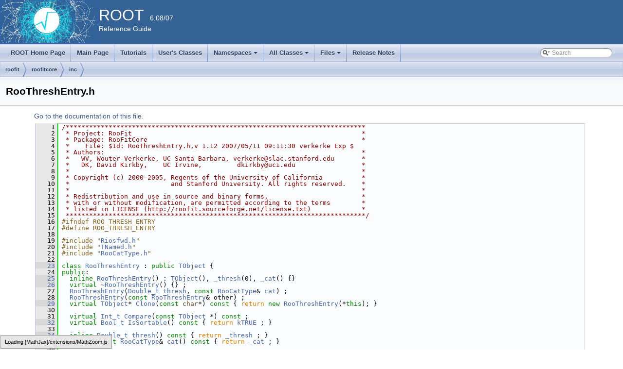

--- FILE ---
content_type: text/html
request_url: https://root.cern.ch/doc/v608/RooThreshEntry_8h_source.html
body_size: 20812
content:
<!-- HTML header for doxygen 1.8.6-->
<!DOCTYPE html PUBLIC "-//W3C//DTD XHTML 1.0 Transitional//EN" "http://www.w3.org/TR/xhtml1/DTD/xhtml1-transitional.dtd">
<html xmlns="http://www.w3.org/1999/xhtml">
<head>
<meta http-equiv="Content-Type" content="text/xhtml;charset=UTF-8"/>
<meta http-equiv="X-UA-Compatible" content="IE=9"/>
<meta name="generator" content="Doxygen 1.8.13"/>
<title>ROOT: roofit/roofitcore/inc/RooThreshEntry.h Source File</title>
<link href="tabs.css" rel="stylesheet" type="text/css"/>
<script type="text/javascript" src="jquery.js"></script>
<script type="text/javascript" src="dynsections.js"></script>
<link href="search/search.css" rel="stylesheet" type="text/css"/>
<script type="text/javascript" src="search/searchdata.js"></script>
<script type="text/javascript" src="search/search.js"></script>
<script type="text/x-mathjax-config">
  MathJax.Hub.Config({
    extensions: ["tex2jax.js"],
    jax: ["input/TeX","output/HTML-CSS"],
});
</script><script type="text/javascript" src="./mathjax/MathJax.js"></script>
<link href="doxygen.css" rel="stylesheet" type="text/css" />
<link href="ROOT.css" rel="stylesheet" type="text/css"/>
</head>
<body>
<div id="top"><!-- do not remove this div, it is closed by doxygen! -->
<div id="titlearea">
<table bgcolor="#346295" cellspacing="0" cellpadding="0">
  <tr>
    <td> <img style="height:90px" alt="Logo" src="rootlogo.gif"/> </td>
    <td valign="middle" style="color: #FFFFFF" nowrap="nowrap"><font size="6">ROOT</font> &#160; 6.08/07 <br> Reference Guide </td>
    <td style="width:100%"> </td>
  </tr>
</table>
</div>
<!-- end header part -->
<!-- Generated by Doxygen 1.8.13 -->
<script type="text/javascript">
var searchBox = new SearchBox("searchBox", "search",false,'Search');
</script>
<script type="text/javascript" src="menudata.js"></script>
<script type="text/javascript" src="menu.js"></script>
<script type="text/javascript">
$(function() {
  initMenu('',true,false,'search.php','Search');
  $(document).ready(function() { init_search(); });
});
</script>
<div id="main-nav"></div>
<!-- window showing the filter options -->
<div id="MSearchSelectWindow"
     onmouseover="return searchBox.OnSearchSelectShow()"
     onmouseout="return searchBox.OnSearchSelectHide()"
     onkeydown="return searchBox.OnSearchSelectKey(event)">
</div>

<!-- iframe showing the search results (closed by default) -->
<div id="MSearchResultsWindow">
<iframe src="javascript:void(0)" frameborder="0" 
        name="MSearchResults" id="MSearchResults">
</iframe>
</div>

<div id="nav-path" class="navpath">
  <ul>
<li class="navelem"><a class="el" href="dir_748b560d4ad44bb48ad8d4687638af39.html">roofit</a></li><li class="navelem"><a class="el" href="dir_3dab1d31f497d3f4c28510407484ca66.html">roofitcore</a></li><li class="navelem"><a class="el" href="dir_0cd64a3c6853c0f38a1ca01897cc935b.html">inc</a></li>  </ul>
</div>
</div><!-- top -->
<div class="header">
  <div class="headertitle">
<div class="title">RooThreshEntry.h</div>  </div>
</div><!--header-->
<div class="contents">
<a href="RooThreshEntry_8h.html">Go to the documentation of this file.</a><div class="fragment"><div class="line"><a name="l00001"></a><span class="lineno">    1</span>&#160;<span class="comment">/*****************************************************************************</span></div><div class="line"><a name="l00002"></a><span class="lineno">    2</span>&#160;<span class="comment"> * Project: RooFit                                                           *</span></div><div class="line"><a name="l00003"></a><span class="lineno">    3</span>&#160;<span class="comment"> * Package: RooFitCore                                                       *</span></div><div class="line"><a name="l00004"></a><span class="lineno">    4</span>&#160;<span class="comment"> *    File: $Id: RooThreshEntry.h,v 1.12 2007/05/11 09:11:30 verkerke Exp $</span></div><div class="line"><a name="l00005"></a><span class="lineno">    5</span>&#160;<span class="comment"> * Authors:                                                                  *</span></div><div class="line"><a name="l00006"></a><span class="lineno">    6</span>&#160;<span class="comment"> *   WV, Wouter Verkerke, UC Santa Barbara, verkerke@slac.stanford.edu       *</span></div><div class="line"><a name="l00007"></a><span class="lineno">    7</span>&#160;<span class="comment"> *   DK, David Kirkby,    UC Irvine,         dkirkby@uci.edu                 *</span></div><div class="line"><a name="l00008"></a><span class="lineno">    8</span>&#160;<span class="comment"> *                                                                           *</span></div><div class="line"><a name="l00009"></a><span class="lineno">    9</span>&#160;<span class="comment"> * Copyright (c) 2000-2005, Regents of the University of California          *</span></div><div class="line"><a name="l00010"></a><span class="lineno">   10</span>&#160;<span class="comment"> *                          and Stanford University. All rights reserved.    *</span></div><div class="line"><a name="l00011"></a><span class="lineno">   11</span>&#160;<span class="comment"> *                                                                           *</span></div><div class="line"><a name="l00012"></a><span class="lineno">   12</span>&#160;<span class="comment"> * Redistribution and use in source and binary forms,                        *</span></div><div class="line"><a name="l00013"></a><span class="lineno">   13</span>&#160;<span class="comment"> * with or without modification, are permitted according to the terms        *</span></div><div class="line"><a name="l00014"></a><span class="lineno">   14</span>&#160;<span class="comment"> * listed in LICENSE (http://roofit.sourceforge.net/license.txt)             *</span></div><div class="line"><a name="l00015"></a><span class="lineno">   15</span>&#160;<span class="comment"> *****************************************************************************/</span></div><div class="line"><a name="l00016"></a><span class="lineno">   16</span>&#160;<span class="preprocessor">#ifndef ROO_THRESH_ENTRY</span></div><div class="line"><a name="l00017"></a><span class="lineno">   17</span>&#160;<span class="preprocessor">#define ROO_THRESH_ENTRY</span></div><div class="line"><a name="l00018"></a><span class="lineno">   18</span>&#160;</div><div class="line"><a name="l00019"></a><span class="lineno">   19</span>&#160;<span class="preprocessor">#include &quot;<a class="code" href="Riosfwd_8h.html">Riosfwd.h</a>&quot;</span></div><div class="line"><a name="l00020"></a><span class="lineno">   20</span>&#160;<span class="preprocessor">#include &quot;<a class="code" href="TNamed_8h.html">TNamed.h</a>&quot;</span></div><div class="line"><a name="l00021"></a><span class="lineno">   21</span>&#160;<span class="preprocessor">#include &quot;<a class="code" href="RooCatType_8h.html">RooCatType.h</a>&quot;</span></div><div class="line"><a name="l00022"></a><span class="lineno">   22</span>&#160;</div><div class="line"><a name="l00023"></a><span class="lineno"><a class="line" href="classRooThreshEntry.html">   23</a></span>&#160;<span class="keyword">class </span><a class="code" href="classRooThreshEntry.html">RooThreshEntry</a> : <span class="keyword">public</span> <a class="code" href="classTObject.html">TObject</a> {</div><div class="line"><a name="l00024"></a><span class="lineno">   24</span>&#160;<span class="keyword">public</span>:</div><div class="line"><a name="l00025"></a><span class="lineno"><a class="line" href="classRooThreshEntry.html#a8cf78fd7fba1c1a9bc986f0c9dafe47f">   25</a></span>&#160;  <span class="keyword">inline</span> <a class="code" href="classRooThreshEntry.html#a8cf78fd7fba1c1a9bc986f0c9dafe47f">RooThreshEntry</a>() : <a class="code" href="classTObject.html">TObject</a>(), <a class="code" href="classRooThreshEntry.html#aeb31fcdcf033ee8da726500c83d81f64">_thresh</a>(0), <a class="code" href="classRooThreshEntry.html#a7c94c175abfcd37a005cdf5c14a98700">_cat</a>() {} </div><div class="line"><a name="l00026"></a><span class="lineno"><a class="line" href="classRooThreshEntry.html#acd49b2b7bfd13079eda8c6aa764be233">   26</a></span>&#160;  <span class="keyword">virtual</span> <a class="code" href="classRooThreshEntry.html#acd49b2b7bfd13079eda8c6aa764be233">~RooThreshEntry</a>() {} ;</div><div class="line"><a name="l00027"></a><span class="lineno">   27</span>&#160;  <a class="code" href="classRooThreshEntry.html#a8cf78fd7fba1c1a9bc986f0c9dafe47f">RooThreshEntry</a>(<a class="code" href="RtypesCore_8h.html#ab9b5334647b78ec4256db251e3ae1fc6">Double_t</a> <a class="code" href="classRooThreshEntry.html#a354d0fd2b47eb11533b010f0b7b1b457">thresh</a>, <span class="keyword">const</span> <a class="code" href="classRooCatType.html">RooCatType</a>&amp; <a class="code" href="classRooThreshEntry.html#a92fe065d5c2d92716054766f3a22c0d4">cat</a>) ;</div><div class="line"><a name="l00028"></a><span class="lineno">   28</span>&#160;  <a class="code" href="classRooThreshEntry.html#a8cf78fd7fba1c1a9bc986f0c9dafe47f">RooThreshEntry</a>(<span class="keyword">const</span> <a class="code" href="classRooThreshEntry.html">RooThreshEntry</a>&amp; other) ;</div><div class="line"><a name="l00029"></a><span class="lineno"><a class="line" href="classRooThreshEntry.html#a654ef2511e4e7d22994e6333627757b2">   29</a></span>&#160;  <span class="keyword">virtual</span> <a class="code" href="classTObject.html">TObject</a>* <a class="code" href="classRooThreshEntry.html#a654ef2511e4e7d22994e6333627757b2">Clone</a>(<span class="keyword">const</span> <span class="keywordtype">char</span>*)<span class="keyword"> const </span>{ <span class="keywordflow">return</span> <span class="keyword">new</span> <a class="code" href="classRooThreshEntry.html#a8cf78fd7fba1c1a9bc986f0c9dafe47f">RooThreshEntry</a>(*<span class="keyword">this</span>); }</div><div class="line"><a name="l00030"></a><span class="lineno">   30</span>&#160;</div><div class="line"><a name="l00031"></a><span class="lineno">   31</span>&#160;  <span class="keyword">virtual</span> <a class="code" href="RtypesCore_8h.html#a3885b911a54b47a4e61671f45dd45d0b">Int_t</a> <a class="code" href="classRooThreshEntry.html#ab81cd7ee98c687d300b92a297d9d59f4">Compare</a>(<span class="keyword">const</span> <a class="code" href="classTObject.html">TObject</a> *) <span class="keyword">const</span> ;</div><div class="line"><a name="l00032"></a><span class="lineno"><a class="line" href="classRooThreshEntry.html#ac1b5f842bb59d1fcfcb16922c92c62ff">   32</a></span>&#160;  <span class="keyword">virtual</span> <a class="code" href="RtypesCore_8h.html#aa101f564ac7b845ca31aec2fbc00ce97">Bool_t</a> <a class="code" href="classRooThreshEntry.html#ac1b5f842bb59d1fcfcb16922c92c62ff">IsSortable</a>()<span class="keyword"> const </span>{ <span class="keywordflow">return</span> <a class="code" href="Rtypes_8h.html#af2f51d30ccd86e85be3e3e69793a86ef">kTRUE</a> ; }</div><div class="line"><a name="l00033"></a><span class="lineno">   33</span>&#160;</div><div class="line"><a name="l00034"></a><span class="lineno"><a class="line" href="classRooThreshEntry.html#a354d0fd2b47eb11533b010f0b7b1b457">   34</a></span>&#160;  <span class="keyword">inline</span> <a class="code" href="RtypesCore_8h.html#ab9b5334647b78ec4256db251e3ae1fc6">Double_t</a> <a class="code" href="classRooThreshEntry.html#a354d0fd2b47eb11533b010f0b7b1b457">thresh</a>()<span class="keyword"> const </span>{ <span class="keywordflow">return</span> <a class="code" href="classRooThreshEntry.html#aeb31fcdcf033ee8da726500c83d81f64">_thresh</a> ; }</div><div class="line"><a name="l00035"></a><span class="lineno"><a class="line" href="classRooThreshEntry.html#a92fe065d5c2d92716054766f3a22c0d4">   35</a></span>&#160;  <span class="keyword">inline</span> <span class="keyword">const</span> <a class="code" href="classRooCatType.html">RooCatType</a>&amp; <a class="code" href="classRooThreshEntry.html#a92fe065d5c2d92716054766f3a22c0d4">cat</a>()<span class="keyword"> const </span>{ <span class="keywordflow">return</span> <a class="code" href="classRooThreshEntry.html#a7c94c175abfcd37a005cdf5c14a98700">_cat</a> ; }</div><div class="line"><a name="l00036"></a><span class="lineno">   36</span>&#160;</div><div class="line"><a name="l00037"></a><span class="lineno">   37</span>&#160;<span class="keyword">protected</span>:</div><div class="line"><a name="l00038"></a><span class="lineno">   38</span>&#160;</div><div class="line"><a name="l00039"></a><span class="lineno"><a class="line" href="classRooThreshEntry.html#aeb31fcdcf033ee8da726500c83d81f64">   39</a></span>&#160;  <a class="code" href="RtypesCore_8h.html#ab9b5334647b78ec4256db251e3ae1fc6">Double_t</a> <a class="code" href="classRooThreshEntry.html#aeb31fcdcf033ee8da726500c83d81f64">_thresh</a> ;</div><div class="line"><a name="l00040"></a><span class="lineno"><a class="line" href="classRooThreshEntry.html#a7c94c175abfcd37a005cdf5c14a98700">   40</a></span>&#160;  <a class="code" href="classRooCatType.html">RooCatType</a> <a class="code" href="classRooThreshEntry.html#a7c94c175abfcd37a005cdf5c14a98700">_cat</a> ;</div><div class="line"><a name="l00041"></a><span class="lineno">   41</span>&#160;   </div><div class="line"><a name="l00042"></a><span class="lineno">   42</span>&#160;  <a class="code" href="Rtypes_8h.html#a0f5f4feb8484fa7bec8adf82b6c3836b">ClassDef</a>(<a class="code" href="classRooThreshEntry.html">RooThreshEntry</a>,1) <span class="comment">// Utility class for RooThresholdCategory, holding a threshold/category state pair</span></div><div class="line"><a name="l00043"></a><span class="lineno">   43</span>&#160;} ;</div><div class="line"><a name="l00044"></a><span class="lineno">   44</span>&#160;</div><div class="line"><a name="l00045"></a><span class="lineno">   45</span>&#160;</div><div class="line"><a name="l00046"></a><span class="lineno">   46</span>&#160;<span class="preprocessor">#endif</span></div><div class="ttc" id="classRooThreshEntry_html_a654ef2511e4e7d22994e6333627757b2"><div class="ttname"><a href="classRooThreshEntry.html#a654ef2511e4e7d22994e6333627757b2">RooThreshEntry::Clone</a></div><div class="ttdeci">virtual TObject * Clone(const char *) const</div><div class="ttdoc">Make a clone of an object using the Streamer facility. </div><div class="ttdef"><b>Definition:</b> <a href="RooThreshEntry_8h_source.html#l00029">RooThreshEntry.h:29</a></div></div>
<div class="ttc" id="classRooThreshEntry_html_acd49b2b7bfd13079eda8c6aa764be233"><div class="ttname"><a href="classRooThreshEntry.html#acd49b2b7bfd13079eda8c6aa764be233">RooThreshEntry::~RooThreshEntry</a></div><div class="ttdeci">virtual ~RooThreshEntry()</div><div class="ttdef"><b>Definition:</b> <a href="RooThreshEntry_8h_source.html#l00026">RooThreshEntry.h:26</a></div></div>
<div class="ttc" id="classRooThreshEntry_html_a354d0fd2b47eb11533b010f0b7b1b457"><div class="ttname"><a href="classRooThreshEntry.html#a354d0fd2b47eb11533b010f0b7b1b457">RooThreshEntry::thresh</a></div><div class="ttdeci">Double_t thresh() const</div><div class="ttdef"><b>Definition:</b> <a href="RooThreshEntry_8h_source.html#l00034">RooThreshEntry.h:34</a></div></div>
<div class="ttc" id="classRooThreshEntry_html_aeb31fcdcf033ee8da726500c83d81f64"><div class="ttname"><a href="classRooThreshEntry.html#aeb31fcdcf033ee8da726500c83d81f64">RooThreshEntry::_thresh</a></div><div class="ttdeci">Double_t _thresh</div><div class="ttdef"><b>Definition:</b> <a href="RooThreshEntry_8h_source.html#l00039">RooThreshEntry.h:39</a></div></div>
<div class="ttc" id="RtypesCore_8h_html_a3885b911a54b47a4e61671f45dd45d0b"><div class="ttname"><a href="RtypesCore_8h.html#a3885b911a54b47a4e61671f45dd45d0b">Int_t</a></div><div class="ttdeci">int Int_t</div><div class="ttdef"><b>Definition:</b> <a href="RtypesCore_8h_source.html#l00041">RtypesCore.h:41</a></div></div>
<div class="ttc" id="RtypesCore_8h_html_aa101f564ac7b845ca31aec2fbc00ce97"><div class="ttname"><a href="RtypesCore_8h.html#aa101f564ac7b845ca31aec2fbc00ce97">Bool_t</a></div><div class="ttdeci">bool Bool_t</div><div class="ttdef"><b>Definition:</b> <a href="RtypesCore_8h_source.html#l00059">RtypesCore.h:59</a></div></div>
<div class="ttc" id="classRooThreshEntry_html_ac1b5f842bb59d1fcfcb16922c92c62ff"><div class="ttname"><a href="classRooThreshEntry.html#ac1b5f842bb59d1fcfcb16922c92c62ff">RooThreshEntry::IsSortable</a></div><div class="ttdeci">virtual Bool_t IsSortable() const</div><div class="ttdef"><b>Definition:</b> <a href="RooThreshEntry_8h_source.html#l00032">RooThreshEntry.h:32</a></div></div>
<div class="ttc" id="TNamed_8h_html"><div class="ttname"><a href="TNamed_8h.html">TNamed.h</a></div></div>
<div class="ttc" id="classRooThreshEntry_html_a92fe065d5c2d92716054766f3a22c0d4"><div class="ttname"><a href="classRooThreshEntry.html#a92fe065d5c2d92716054766f3a22c0d4">RooThreshEntry::cat</a></div><div class="ttdeci">const RooCatType &amp; cat() const</div><div class="ttdef"><b>Definition:</b> <a href="RooThreshEntry_8h_source.html#l00035">RooThreshEntry.h:35</a></div></div>
<div class="ttc" id="Rtypes_8h_html_a0f5f4feb8484fa7bec8adf82b6c3836b"><div class="ttname"><a href="Rtypes_8h.html#a0f5f4feb8484fa7bec8adf82b6c3836b">ClassDef</a></div><div class="ttdeci">#define ClassDef(name, id)</div><div class="ttdef"><b>Definition:</b> <a href="Rtypes_8h_source.html#l00254">Rtypes.h:254</a></div></div>
<div class="ttc" id="classRooThreshEntry_html_ab81cd7ee98c687d300b92a297d9d59f4"><div class="ttname"><a href="classRooThreshEntry.html#ab81cd7ee98c687d300b92a297d9d59f4">RooThreshEntry::Compare</a></div><div class="ttdeci">virtual Int_t Compare(const TObject *) const</div><div class="ttdoc">Implement TObject Compare() operator to facilitate sorting of RooThreshEntry object in ROOT collectio...</div><div class="ttdef"><b>Definition:</b> <a href="RooThreshEntry_8cxx_source.html#l00062">RooThreshEntry.cxx:62</a></div></div>
<div class="ttc" id="classRooThreshEntry_html_a7c94c175abfcd37a005cdf5c14a98700"><div class="ttname"><a href="classRooThreshEntry.html#a7c94c175abfcd37a005cdf5c14a98700">RooThreshEntry::_cat</a></div><div class="ttdeci">RooCatType _cat</div><div class="ttdef"><b>Definition:</b> <a href="RooThreshEntry_8h_source.html#l00040">RooThreshEntry.h:40</a></div></div>
<div class="ttc" id="classRooCatType_html"><div class="ttname"><a href="classRooCatType.html">RooCatType</a></div><div class="ttdoc">RooCatType is an auxilary class for RooAbsCategory and defines a a single category state...</div><div class="ttdef"><b>Definition:</b> <a href="RooCatType_8h_source.html#l00023">RooCatType.h:23</a></div></div>
<div class="ttc" id="classRooThreshEntry_html"><div class="ttname"><a href="classRooThreshEntry.html">RooThreshEntry</a></div><div class="ttdoc">Class RooThreshEntry is a utility class for RooThresholdCategory. </div><div class="ttdef"><b>Definition:</b> <a href="RooThreshEntry_8h_source.html#l00023">RooThreshEntry.h:23</a></div></div>
<div class="ttc" id="classRooThreshEntry_html_a8cf78fd7fba1c1a9bc986f0c9dafe47f"><div class="ttname"><a href="classRooThreshEntry.html#a8cf78fd7fba1c1a9bc986f0c9dafe47f">RooThreshEntry::RooThreshEntry</a></div><div class="ttdeci">RooThreshEntry()</div><div class="ttdef"><b>Definition:</b> <a href="RooThreshEntry_8h_source.html#l00025">RooThreshEntry.h:25</a></div></div>
<div class="ttc" id="RtypesCore_8h_html_ab9b5334647b78ec4256db251e3ae1fc6"><div class="ttname"><a href="RtypesCore_8h.html#ab9b5334647b78ec4256db251e3ae1fc6">Double_t</a></div><div class="ttdeci">double Double_t</div><div class="ttdef"><b>Definition:</b> <a href="RtypesCore_8h_source.html#l00055">RtypesCore.h:55</a></div></div>
<div class="ttc" id="classTObject_html"><div class="ttname"><a href="classTObject.html">TObject</a></div><div class="ttdoc">Mother of all ROOT objects. </div><div class="ttdef"><b>Definition:</b> <a href="TObject_8h_source.html#l00037">TObject.h:37</a></div></div>
<div class="ttc" id="Riosfwd_8h_html"><div class="ttname"><a href="Riosfwd_8h.html">Riosfwd.h</a></div></div>
<div class="ttc" id="Rtypes_8h_html_af2f51d30ccd86e85be3e3e69793a86ef"><div class="ttname"><a href="Rtypes_8h.html#af2f51d30ccd86e85be3e3e69793a86ef">kTRUE</a></div><div class="ttdeci">const Bool_t kTRUE</div><div class="ttdef"><b>Definition:</b> <a href="Rtypes_8h_source.html#l00091">Rtypes.h:91</a></div></div>
<div class="ttc" id="RooCatType_8h_html"><div class="ttname"><a href="RooCatType_8h.html">RooCatType.h</a></div></div>
</div><!-- fragment --></div><!-- contents -->
<html>
<body>
<div id="footer" style="background-color:#E5EBF3;">
<small>
<img class="footer" src="rootlogo_s.gif" alt="root"/></a>
ROOT 6.08/07 - Reference Guide Generated on Thu May 31 2018 21:43:13 using Doxygen 1.8.13.
</small>
</div>
</body>
</html>


--- FILE ---
content_type: text/css
request_url: https://root.cern.ch/doc/v608/search/search.css
body_size: 4460
content:
/*---------------- Search Box */

#FSearchBox {
    float: left;
}

#MSearchBox {
    white-space : nowrap;
    float: none;
    margin-top: 8px;
    right: 0px;
    width: 170px;
    height: 24px;
    z-index: 102;
}

#MSearchBox .left
{
    display:block;
    position:absolute;
    left:10px;
    width:20px;
    height:19px;
    background:url('search_l.png') no-repeat;
    background-position:right;
}

#MSearchSelect {
    display:block;
    position:absolute;
    width:20px;
    height:19px;
}

.left #MSearchSelect {
    left:4px;
}

.right #MSearchSelect {
    right:5px;
}

#MSearchField {
    display:block;
    position:absolute;
    height:19px;
    background:url('search_m.png') repeat-x;
    border:none;
    width:115px;
    margin-left:20px;
    padding-left:4px;
    color: #909090;
    outline: none;
    font: 9pt Arial, Verdana, sans-serif;
    -webkit-border-radius: 0px;
}

#FSearchBox #MSearchField {
    margin-left:15px;
}

#MSearchBox .right {
    display:block;
    position:absolute;
    right:10px;
    top:8px;
    width:20px;
    height:19px;
    background:url('search_r.png') no-repeat;
    background-position:left;
}

#MSearchClose {
    display: none;
    position: absolute;
    top: 4px;
    background : none;
    border: none;
    margin: 0px 4px 0px 0px;
    padding: 0px 0px;
    outline: none;
}

.left #MSearchClose {
    left: 6px;
}

.right #MSearchClose {
    right: 2px;
}

.MSearchBoxActive #MSearchField {
    color: #000000;
}

/*---------------- Search filter selection */

#MSearchSelectWindow {
    display: none;
    position: absolute;
    left: 0; top: 0;
    border: 1px solid #90A5CE;
    background-color: #F9FAFC;
    z-index: 10001;
    padding-top: 4px;
    padding-bottom: 4px;
    -moz-border-radius: 4px;
    -webkit-border-top-left-radius: 4px;
    -webkit-border-top-right-radius: 4px;
    -webkit-border-bottom-left-radius: 4px;
    -webkit-border-bottom-right-radius: 4px;
    -webkit-box-shadow: 5px 5px 5px rgba(0, 0, 0, 0.15);
}

.SelectItem {
    font: 8pt Arial, Verdana, sans-serif;
    padding-left:  2px;
    padding-right: 12px;
    border: 0px;
}

span.SelectionMark {
    margin-right: 4px;
    font-family: monospace;
    outline-style: none;
    text-decoration: none;
}

a.SelectItem {
    display: block;
    outline-style: none;
    color: #000000; 
    text-decoration: none;
    padding-left:   6px;
    padding-right: 12px;
}

a.SelectItem:focus,
a.SelectItem:active {
    color: #000000; 
    outline-style: none;
    text-decoration: none;
}

a.SelectItem:hover {
    color: #FFFFFF;
    background-color: #3D578C;
    outline-style: none;
    text-decoration: none;
    cursor: pointer;
    display: block;
}

/*---------------- Search results window */

iframe#MSearchResults {
    width: 60ex;
    height: 15em;
}

#MSearchResultsWindow {
    display: none;
    position: absolute;
    left: 0; top: 0;
    border: 1px solid #000;
    background-color: #EEF1F7;
    z-index:10000;
}

/* ----------------------------------- */


#SRIndex {
    clear:both; 
    padding-bottom: 15px;
}

.SREntry {
    font-size: 10pt;
    padding-left: 1ex;
}

.SRPage .SREntry {
    font-size: 8pt;
    padding: 1px 5px;
}

body.SRPage {
    margin: 5px 2px;
}

.SRChildren {
    padding-left: 3ex; padding-bottom: .5em 
}

.SRPage .SRChildren {
    display: none;
}

.SRSymbol {
    font-weight: bold; 
    color: #425E97;
    font-family: Arial, Verdana, sans-serif;
    text-decoration: none;
    outline: none;
}

a.SRScope {
    display: block;
    color: #425E97; 
    font-family: Arial, Verdana, sans-serif;
    text-decoration: none;
    outline: none;
}

a.SRSymbol:focus, a.SRSymbol:active,
a.SRScope:focus, a.SRScope:active {
    text-decoration: underline;
}

span.SRScope {
    padding-left: 4px;
}

.SRPage .SRStatus {
    padding: 2px 5px;
    font-size: 8pt;
    font-style: italic;
}

.SRResult {
    display: none;
}

DIV.searchresults {
    margin-left: 10px;
    margin-right: 10px;
}

/*---------------- External search page results */

.searchresult {
    background-color: #F0F3F8;
}

.pages b {
   color: white;
   padding: 5px 5px 3px 5px;
   background-image: url("../tab_a.png");
   background-repeat: repeat-x;
   text-shadow: 0 1px 1px #000000;
}

.pages {
    line-height: 17px;
    margin-left: 4px;
    text-decoration: none;
}

.hl {
    font-weight: bold;
}

#searchresults {
    margin-bottom: 20px;
}

.searchpages {
    margin-top: 10px;
}

